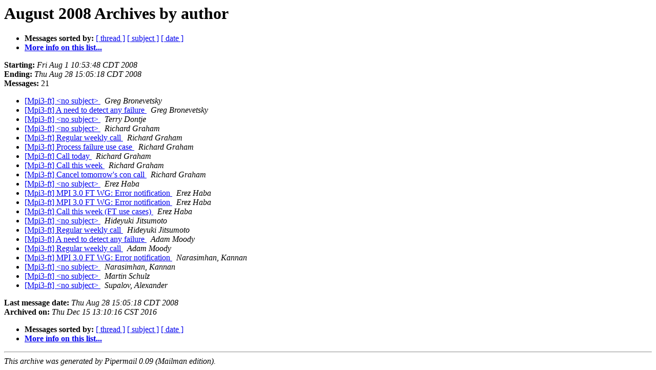

--- FILE ---
content_type: text/html; charset=UTF-8
request_url: https://lists.mpi-forum.org/pipermail/mpiwg-ft/2008-August/author.html
body_size: 3976
content:
<!DOCTYPE HTML PUBLIC "-//W3C//DTD HTML 4.01 Transitional//EN">
<HTML>
  <HEAD>
     <title>The mpiwg-ft August 2008 Archive by author</title>
     <META NAME="robots" CONTENT="noindex,follow">
     <META http-equiv="Content-Type" content="text/html; charset=us-ascii">
  </HEAD>
  <BODY BGCOLOR="#ffffff">
<!--htdig_noindex-->
	  <a name="start"></A>
      <h1>August 2008 Archives by author</h1>
      <ul>
         <li> <b>Messages sorted by:</b>
	        <a href="thread.html#start">[ thread ]</a>
		<a href="subject.html#start">[ subject ]</a>
		
		<a href="date.html#start">[ date ]</a>

	     <li><b><a href="https://lists.mpi-forum.org/mailman/listinfo/mpiwg-ft">More info on this list...
                    </a></b></li>
      </ul>
      <p><b>Starting:</b> <i>Fri Aug  1 10:53:48 CDT 2008</i><br>
         <b>Ending:</b> <i>Thu Aug 28 15:05:18 CDT 2008</i><br>
         <b>Messages:</b> 21<p>
     <ul>
<!--/htdig_noindex-->

<LI><A HREF="001788.html">[Mpi3-ft] &lt;no subject&gt;
</A><A NAME="1788">&nbsp;</A>
<I>Greg Bronevetsky
</I>

<LI><A HREF="001789.html">[Mpi3-ft] A need to detect any failure
</A><A NAME="1789">&nbsp;</A>
<I>Greg Bronevetsky
</I>

<LI><A HREF="001785.html">[Mpi3-ft] &lt;no subject&gt;
</A><A NAME="1785">&nbsp;</A>
<I>Terry Dontje
</I>

<LI><A HREF="000121.html">[Mpi3-ft] &lt;no subject&gt;
</A><A NAME="121">&nbsp;</A>
<I>Richard Graham
</I>

<LI><A HREF="000130.html">[Mpi3-ft] Regular weekly call
</A><A NAME="130">&nbsp;</A>
<I>Richard Graham
</I>

<LI><A HREF="000133.html">[Mpi3-ft] Process failure use case
</A><A NAME="133">&nbsp;</A>
<I>Richard Graham
</I>

<LI><A HREF="000136.html">[Mpi3-ft] Call today
</A><A NAME="136">&nbsp;</A>
<I>Richard Graham
</I>

<LI><A HREF="000137.html">[Mpi3-ft] Call this week
</A><A NAME="137">&nbsp;</A>
<I>Richard Graham
</I>

<LI><A HREF="000139.html">[Mpi3-ft] Cancel tomorrow's con call
</A><A NAME="139">&nbsp;</A>
<I>Richard Graham
</I>

<LI><A HREF="001791.html">[Mpi3-ft] &lt;no subject&gt;
</A><A NAME="1791">&nbsp;</A>
<I>Erez Haba
</I>

<LI><A HREF="001793.html">[Mpi3-ft] MPI 3.0 FT WG: Error notification
</A><A NAME="1793">&nbsp;</A>
<I>Erez Haba
</I>

<LI><A HREF="001794.html">[Mpi3-ft] MPI 3.0 FT WG: Error notification
</A><A NAME="1794">&nbsp;</A>
<I>Erez Haba
</I>

<LI><A HREF="001800.html">[Mpi3-ft] Call this week (FT use cases)
</A><A NAME="1800">&nbsp;</A>
<I>Erez Haba
</I>

<LI><A HREF="001787.html">[Mpi3-ft] &lt;no subject&gt;
</A><A NAME="1787">&nbsp;</A>
<I>Hideyuki Jitsumoto
</I>

<LI><A HREF="001796.html">[Mpi3-ft] Regular weekly call
</A><A NAME="1796">&nbsp;</A>
<I>Hideyuki Jitsumoto
</I>

<LI><A HREF="000120.html">[Mpi3-ft] A need to detect any failure
</A><A NAME="120">&nbsp;</A>
<I>Adam Moody
</I>

<LI><A HREF="001797.html">[Mpi3-ft] Regular weekly call
</A><A NAME="1797">&nbsp;</A>
<I>Adam Moody
</I>

<LI><A HREF="000119.html">[Mpi3-ft] MPI 3.0 FT WG: Error notification
</A><A NAME="119">&nbsp;</A>
<I>Narasimhan, Kannan
</I>

<LI><A HREF="001786.html">[Mpi3-ft] &lt;no subject&gt;
</A><A NAME="1786">&nbsp;</A>
<I>Narasimhan, Kannan
</I>

<LI><A HREF="001784.html">[Mpi3-ft] &lt;no subject&gt;
</A><A NAME="1784">&nbsp;</A>
<I>Martin Schulz
</I>

<LI><A HREF="001790.html">[Mpi3-ft] &lt;no subject&gt;
</A><A NAME="1790">&nbsp;</A>
<I>Supalov, Alexander
</I>

<!--htdig_noindex-->
	</ul>
    <p>
      <a name="end"><b>Last message date:</b></a> 
       <i>Thu Aug 28 15:05:18 CDT 2008</i><br>
    <b>Archived on:</b> <i>Thu Dec 15 13:10:16 CST 2016</i>
    <p>
   <ul>
         <li> <b>Messages sorted by:</b>
	        <a href="thread.html#start">[ thread ]</a>
		<a href="subject.html#start">[ subject ]</a>
		
		<a href="date.html#start">[ date ]</a>
	     <li><b><a href="https://lists.mpi-forum.org/mailman/listinfo/mpiwg-ft">More info on this list...
                    </a></b></li>
     </ul>
     <p>
     <hr>
     <i>This archive was generated by
     Pipermail 0.09 (Mailman edition).</i>
<!--/htdig_noindex-->
  </BODY>
</HTML>

